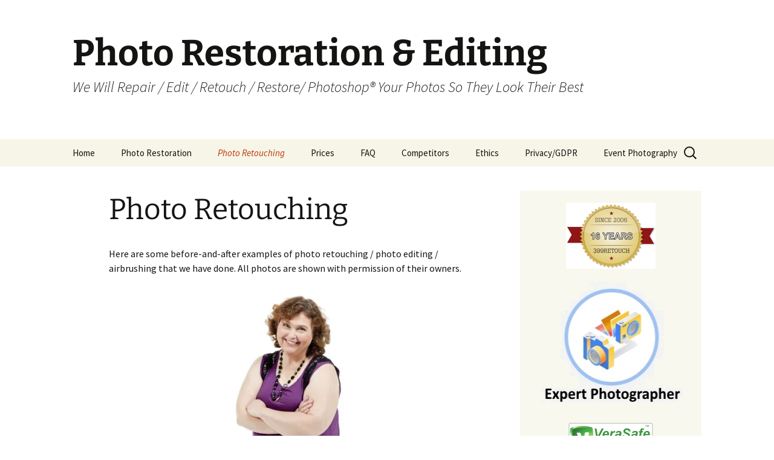

--- FILE ---
content_type: text/html; charset=UTF-8
request_url: https://399retouch.com/sample-page/examples/
body_size: 10393
content:
<!DOCTYPE html>
<html lang="en-US">
<head>
	<meta charset="UTF-8">
	<meta name="viewport" content="width=device-width, initial-scale=1.0">
	<title>Photo Retouching | Photo Restoration &amp; Editing</title>
	<link rel="profile" href="https://gmpg.org/xfn/11">
	<link rel="pingback" href="https://399retouch.com/xmlrpc.php">
	<meta name='robots' content='max-image-preview:large' />
<link rel='dns-prefetch' href='//secure.gravatar.com' />
<link rel='dns-prefetch' href='//stats.wp.com' />
<link rel='dns-prefetch' href='//v0.wordpress.com' />
<link rel='preconnect' href='//i0.wp.com' />
<link rel="alternate" type="application/rss+xml" title="Photo Restoration &amp; Editing &raquo; Feed" href="https://399retouch.com/feed/" />
<link rel="alternate" type="application/rss+xml" title="Photo Restoration &amp; Editing &raquo; Comments Feed" href="https://399retouch.com/comments/feed/" />
<link rel="alternate" title="oEmbed (JSON)" type="application/json+oembed" href="https://399retouch.com/wp-json/oembed/1.0/embed?url=https%3A%2F%2F399retouch.com%2Fsample-page%2Fexamples%2F" />
<link rel="alternate" title="oEmbed (XML)" type="text/xml+oembed" href="https://399retouch.com/wp-json/oembed/1.0/embed?url=https%3A%2F%2F399retouch.com%2Fsample-page%2Fexamples%2F&#038;format=xml" />
<style id='wp-img-auto-sizes-contain-inline-css'>
img:is([sizes=auto i],[sizes^="auto," i]){contain-intrinsic-size:3000px 1500px}
/*# sourceURL=wp-img-auto-sizes-contain-inline-css */
</style>
<style id='wp-emoji-styles-inline-css'>

	img.wp-smiley, img.emoji {
		display: inline !important;
		border: none !important;
		box-shadow: none !important;
		height: 1em !important;
		width: 1em !important;
		margin: 0 0.07em !important;
		vertical-align: -0.1em !important;
		background: none !important;
		padding: 0 !important;
	}
/*# sourceURL=wp-emoji-styles-inline-css */
</style>
<style id='wp-block-library-inline-css'>
:root{--wp-block-synced-color:#7a00df;--wp-block-synced-color--rgb:122,0,223;--wp-bound-block-color:var(--wp-block-synced-color);--wp-editor-canvas-background:#ddd;--wp-admin-theme-color:#007cba;--wp-admin-theme-color--rgb:0,124,186;--wp-admin-theme-color-darker-10:#006ba1;--wp-admin-theme-color-darker-10--rgb:0,107,160.5;--wp-admin-theme-color-darker-20:#005a87;--wp-admin-theme-color-darker-20--rgb:0,90,135;--wp-admin-border-width-focus:2px}@media (min-resolution:192dpi){:root{--wp-admin-border-width-focus:1.5px}}.wp-element-button{cursor:pointer}:root .has-very-light-gray-background-color{background-color:#eee}:root .has-very-dark-gray-background-color{background-color:#313131}:root .has-very-light-gray-color{color:#eee}:root .has-very-dark-gray-color{color:#313131}:root .has-vivid-green-cyan-to-vivid-cyan-blue-gradient-background{background:linear-gradient(135deg,#00d084,#0693e3)}:root .has-purple-crush-gradient-background{background:linear-gradient(135deg,#34e2e4,#4721fb 50%,#ab1dfe)}:root .has-hazy-dawn-gradient-background{background:linear-gradient(135deg,#faaca8,#dad0ec)}:root .has-subdued-olive-gradient-background{background:linear-gradient(135deg,#fafae1,#67a671)}:root .has-atomic-cream-gradient-background{background:linear-gradient(135deg,#fdd79a,#004a59)}:root .has-nightshade-gradient-background{background:linear-gradient(135deg,#330968,#31cdcf)}:root .has-midnight-gradient-background{background:linear-gradient(135deg,#020381,#2874fc)}:root{--wp--preset--font-size--normal:16px;--wp--preset--font-size--huge:42px}.has-regular-font-size{font-size:1em}.has-larger-font-size{font-size:2.625em}.has-normal-font-size{font-size:var(--wp--preset--font-size--normal)}.has-huge-font-size{font-size:var(--wp--preset--font-size--huge)}.has-text-align-center{text-align:center}.has-text-align-left{text-align:left}.has-text-align-right{text-align:right}.has-fit-text{white-space:nowrap!important}#end-resizable-editor-section{display:none}.aligncenter{clear:both}.items-justified-left{justify-content:flex-start}.items-justified-center{justify-content:center}.items-justified-right{justify-content:flex-end}.items-justified-space-between{justify-content:space-between}.screen-reader-text{border:0;clip-path:inset(50%);height:1px;margin:-1px;overflow:hidden;padding:0;position:absolute;width:1px;word-wrap:normal!important}.screen-reader-text:focus{background-color:#ddd;clip-path:none;color:#444;display:block;font-size:1em;height:auto;left:5px;line-height:normal;padding:15px 23px 14px;text-decoration:none;top:5px;width:auto;z-index:100000}html :where(.has-border-color){border-style:solid}html :where([style*=border-top-color]){border-top-style:solid}html :where([style*=border-right-color]){border-right-style:solid}html :where([style*=border-bottom-color]){border-bottom-style:solid}html :where([style*=border-left-color]){border-left-style:solid}html :where([style*=border-width]){border-style:solid}html :where([style*=border-top-width]){border-top-style:solid}html :where([style*=border-right-width]){border-right-style:solid}html :where([style*=border-bottom-width]){border-bottom-style:solid}html :where([style*=border-left-width]){border-left-style:solid}html :where(img[class*=wp-image-]){height:auto;max-width:100%}:where(figure){margin:0 0 1em}html :where(.is-position-sticky){--wp-admin--admin-bar--position-offset:var(--wp-admin--admin-bar--height,0px)}@media screen and (max-width:600px){html :where(.is-position-sticky){--wp-admin--admin-bar--position-offset:0px}}

/*# sourceURL=wp-block-library-inline-css */
</style><style id='global-styles-inline-css'>
:root{--wp--preset--aspect-ratio--square: 1;--wp--preset--aspect-ratio--4-3: 4/3;--wp--preset--aspect-ratio--3-4: 3/4;--wp--preset--aspect-ratio--3-2: 3/2;--wp--preset--aspect-ratio--2-3: 2/3;--wp--preset--aspect-ratio--16-9: 16/9;--wp--preset--aspect-ratio--9-16: 9/16;--wp--preset--color--black: #000000;--wp--preset--color--cyan-bluish-gray: #abb8c3;--wp--preset--color--white: #fff;--wp--preset--color--pale-pink: #f78da7;--wp--preset--color--vivid-red: #cf2e2e;--wp--preset--color--luminous-vivid-orange: #ff6900;--wp--preset--color--luminous-vivid-amber: #fcb900;--wp--preset--color--light-green-cyan: #7bdcb5;--wp--preset--color--vivid-green-cyan: #00d084;--wp--preset--color--pale-cyan-blue: #8ed1fc;--wp--preset--color--vivid-cyan-blue: #0693e3;--wp--preset--color--vivid-purple: #9b51e0;--wp--preset--color--dark-gray: #141412;--wp--preset--color--red: #bc360a;--wp--preset--color--medium-orange: #db572f;--wp--preset--color--light-orange: #ea9629;--wp--preset--color--yellow: #fbca3c;--wp--preset--color--dark-brown: #220e10;--wp--preset--color--medium-brown: #722d19;--wp--preset--color--light-brown: #eadaa6;--wp--preset--color--beige: #e8e5ce;--wp--preset--color--off-white: #f7f5e7;--wp--preset--gradient--vivid-cyan-blue-to-vivid-purple: linear-gradient(135deg,rgb(6,147,227) 0%,rgb(155,81,224) 100%);--wp--preset--gradient--light-green-cyan-to-vivid-green-cyan: linear-gradient(135deg,rgb(122,220,180) 0%,rgb(0,208,130) 100%);--wp--preset--gradient--luminous-vivid-amber-to-luminous-vivid-orange: linear-gradient(135deg,rgb(252,185,0) 0%,rgb(255,105,0) 100%);--wp--preset--gradient--luminous-vivid-orange-to-vivid-red: linear-gradient(135deg,rgb(255,105,0) 0%,rgb(207,46,46) 100%);--wp--preset--gradient--very-light-gray-to-cyan-bluish-gray: linear-gradient(135deg,rgb(238,238,238) 0%,rgb(169,184,195) 100%);--wp--preset--gradient--cool-to-warm-spectrum: linear-gradient(135deg,rgb(74,234,220) 0%,rgb(151,120,209) 20%,rgb(207,42,186) 40%,rgb(238,44,130) 60%,rgb(251,105,98) 80%,rgb(254,248,76) 100%);--wp--preset--gradient--blush-light-purple: linear-gradient(135deg,rgb(255,206,236) 0%,rgb(152,150,240) 100%);--wp--preset--gradient--blush-bordeaux: linear-gradient(135deg,rgb(254,205,165) 0%,rgb(254,45,45) 50%,rgb(107,0,62) 100%);--wp--preset--gradient--luminous-dusk: linear-gradient(135deg,rgb(255,203,112) 0%,rgb(199,81,192) 50%,rgb(65,88,208) 100%);--wp--preset--gradient--pale-ocean: linear-gradient(135deg,rgb(255,245,203) 0%,rgb(182,227,212) 50%,rgb(51,167,181) 100%);--wp--preset--gradient--electric-grass: linear-gradient(135deg,rgb(202,248,128) 0%,rgb(113,206,126) 100%);--wp--preset--gradient--midnight: linear-gradient(135deg,rgb(2,3,129) 0%,rgb(40,116,252) 100%);--wp--preset--gradient--autumn-brown: linear-gradient(135deg, rgba(226,45,15,1) 0%, rgba(158,25,13,1) 100%);--wp--preset--gradient--sunset-yellow: linear-gradient(135deg, rgba(233,139,41,1) 0%, rgba(238,179,95,1) 100%);--wp--preset--gradient--light-sky: linear-gradient(135deg,rgba(228,228,228,1.0) 0%,rgba(208,225,252,1.0) 100%);--wp--preset--gradient--dark-sky: linear-gradient(135deg,rgba(0,0,0,1.0) 0%,rgba(56,61,69,1.0) 100%);--wp--preset--font-size--small: 13px;--wp--preset--font-size--medium: 20px;--wp--preset--font-size--large: 36px;--wp--preset--font-size--x-large: 42px;--wp--preset--spacing--20: 0.44rem;--wp--preset--spacing--30: 0.67rem;--wp--preset--spacing--40: 1rem;--wp--preset--spacing--50: 1.5rem;--wp--preset--spacing--60: 2.25rem;--wp--preset--spacing--70: 3.38rem;--wp--preset--spacing--80: 5.06rem;--wp--preset--shadow--natural: 6px 6px 9px rgba(0, 0, 0, 0.2);--wp--preset--shadow--deep: 12px 12px 50px rgba(0, 0, 0, 0.4);--wp--preset--shadow--sharp: 6px 6px 0px rgba(0, 0, 0, 0.2);--wp--preset--shadow--outlined: 6px 6px 0px -3px rgb(255, 255, 255), 6px 6px rgb(0, 0, 0);--wp--preset--shadow--crisp: 6px 6px 0px rgb(0, 0, 0);}:where(.is-layout-flex){gap: 0.5em;}:where(.is-layout-grid){gap: 0.5em;}body .is-layout-flex{display: flex;}.is-layout-flex{flex-wrap: wrap;align-items: center;}.is-layout-flex > :is(*, div){margin: 0;}body .is-layout-grid{display: grid;}.is-layout-grid > :is(*, div){margin: 0;}:where(.wp-block-columns.is-layout-flex){gap: 2em;}:where(.wp-block-columns.is-layout-grid){gap: 2em;}:where(.wp-block-post-template.is-layout-flex){gap: 1.25em;}:where(.wp-block-post-template.is-layout-grid){gap: 1.25em;}.has-black-color{color: var(--wp--preset--color--black) !important;}.has-cyan-bluish-gray-color{color: var(--wp--preset--color--cyan-bluish-gray) !important;}.has-white-color{color: var(--wp--preset--color--white) !important;}.has-pale-pink-color{color: var(--wp--preset--color--pale-pink) !important;}.has-vivid-red-color{color: var(--wp--preset--color--vivid-red) !important;}.has-luminous-vivid-orange-color{color: var(--wp--preset--color--luminous-vivid-orange) !important;}.has-luminous-vivid-amber-color{color: var(--wp--preset--color--luminous-vivid-amber) !important;}.has-light-green-cyan-color{color: var(--wp--preset--color--light-green-cyan) !important;}.has-vivid-green-cyan-color{color: var(--wp--preset--color--vivid-green-cyan) !important;}.has-pale-cyan-blue-color{color: var(--wp--preset--color--pale-cyan-blue) !important;}.has-vivid-cyan-blue-color{color: var(--wp--preset--color--vivid-cyan-blue) !important;}.has-vivid-purple-color{color: var(--wp--preset--color--vivid-purple) !important;}.has-black-background-color{background-color: var(--wp--preset--color--black) !important;}.has-cyan-bluish-gray-background-color{background-color: var(--wp--preset--color--cyan-bluish-gray) !important;}.has-white-background-color{background-color: var(--wp--preset--color--white) !important;}.has-pale-pink-background-color{background-color: var(--wp--preset--color--pale-pink) !important;}.has-vivid-red-background-color{background-color: var(--wp--preset--color--vivid-red) !important;}.has-luminous-vivid-orange-background-color{background-color: var(--wp--preset--color--luminous-vivid-orange) !important;}.has-luminous-vivid-amber-background-color{background-color: var(--wp--preset--color--luminous-vivid-amber) !important;}.has-light-green-cyan-background-color{background-color: var(--wp--preset--color--light-green-cyan) !important;}.has-vivid-green-cyan-background-color{background-color: var(--wp--preset--color--vivid-green-cyan) !important;}.has-pale-cyan-blue-background-color{background-color: var(--wp--preset--color--pale-cyan-blue) !important;}.has-vivid-cyan-blue-background-color{background-color: var(--wp--preset--color--vivid-cyan-blue) !important;}.has-vivid-purple-background-color{background-color: var(--wp--preset--color--vivid-purple) !important;}.has-black-border-color{border-color: var(--wp--preset--color--black) !important;}.has-cyan-bluish-gray-border-color{border-color: var(--wp--preset--color--cyan-bluish-gray) !important;}.has-white-border-color{border-color: var(--wp--preset--color--white) !important;}.has-pale-pink-border-color{border-color: var(--wp--preset--color--pale-pink) !important;}.has-vivid-red-border-color{border-color: var(--wp--preset--color--vivid-red) !important;}.has-luminous-vivid-orange-border-color{border-color: var(--wp--preset--color--luminous-vivid-orange) !important;}.has-luminous-vivid-amber-border-color{border-color: var(--wp--preset--color--luminous-vivid-amber) !important;}.has-light-green-cyan-border-color{border-color: var(--wp--preset--color--light-green-cyan) !important;}.has-vivid-green-cyan-border-color{border-color: var(--wp--preset--color--vivid-green-cyan) !important;}.has-pale-cyan-blue-border-color{border-color: var(--wp--preset--color--pale-cyan-blue) !important;}.has-vivid-cyan-blue-border-color{border-color: var(--wp--preset--color--vivid-cyan-blue) !important;}.has-vivid-purple-border-color{border-color: var(--wp--preset--color--vivid-purple) !important;}.has-vivid-cyan-blue-to-vivid-purple-gradient-background{background: var(--wp--preset--gradient--vivid-cyan-blue-to-vivid-purple) !important;}.has-light-green-cyan-to-vivid-green-cyan-gradient-background{background: var(--wp--preset--gradient--light-green-cyan-to-vivid-green-cyan) !important;}.has-luminous-vivid-amber-to-luminous-vivid-orange-gradient-background{background: var(--wp--preset--gradient--luminous-vivid-amber-to-luminous-vivid-orange) !important;}.has-luminous-vivid-orange-to-vivid-red-gradient-background{background: var(--wp--preset--gradient--luminous-vivid-orange-to-vivid-red) !important;}.has-very-light-gray-to-cyan-bluish-gray-gradient-background{background: var(--wp--preset--gradient--very-light-gray-to-cyan-bluish-gray) !important;}.has-cool-to-warm-spectrum-gradient-background{background: var(--wp--preset--gradient--cool-to-warm-spectrum) !important;}.has-blush-light-purple-gradient-background{background: var(--wp--preset--gradient--blush-light-purple) !important;}.has-blush-bordeaux-gradient-background{background: var(--wp--preset--gradient--blush-bordeaux) !important;}.has-luminous-dusk-gradient-background{background: var(--wp--preset--gradient--luminous-dusk) !important;}.has-pale-ocean-gradient-background{background: var(--wp--preset--gradient--pale-ocean) !important;}.has-electric-grass-gradient-background{background: var(--wp--preset--gradient--electric-grass) !important;}.has-midnight-gradient-background{background: var(--wp--preset--gradient--midnight) !important;}.has-small-font-size{font-size: var(--wp--preset--font-size--small) !important;}.has-medium-font-size{font-size: var(--wp--preset--font-size--medium) !important;}.has-large-font-size{font-size: var(--wp--preset--font-size--large) !important;}.has-x-large-font-size{font-size: var(--wp--preset--font-size--x-large) !important;}
/*# sourceURL=global-styles-inline-css */
</style>

<style id='classic-theme-styles-inline-css'>
/*! This file is auto-generated */
.wp-block-button__link{color:#fff;background-color:#32373c;border-radius:9999px;box-shadow:none;text-decoration:none;padding:calc(.667em + 2px) calc(1.333em + 2px);font-size:1.125em}.wp-block-file__button{background:#32373c;color:#fff;text-decoration:none}
/*# sourceURL=/wp-includes/css/classic-themes.min.css */
</style>
<link rel='stylesheet' id='twentythirteen-fonts-css' href='https://399retouch.com/wp-content/themes/twentythirteen/fonts/source-sans-pro-plus-bitter.css?ver=20230328' media='all' />
<link rel='stylesheet' id='genericons-css' href='https://399retouch.com/wp-content/plugins/jetpack/_inc/genericons/genericons/genericons.css?ver=3.1' media='all' />
<link rel='stylesheet' id='twentythirteen-style-css' href='https://399retouch.com/wp-content/themes/twentythirteen/style.css?ver=20250415' media='all' />
<link rel='stylesheet' id='twentythirteen-block-style-css' href='https://399retouch.com/wp-content/themes/twentythirteen/css/blocks.css?ver=20240520' media='all' />
<script src="https://399retouch.com/wp-includes/js/jquery/jquery.min.js?ver=3.7.1" id="jquery-core-js"></script>
<script src="https://399retouch.com/wp-includes/js/jquery/jquery-migrate.min.js?ver=3.4.1" id="jquery-migrate-js"></script>
<script src="https://399retouch.com/wp-content/themes/twentythirteen/js/functions.js?ver=20230526" id="twentythirteen-script-js" defer data-wp-strategy="defer"></script>
<link rel="https://api.w.org/" href="https://399retouch.com/wp-json/" /><link rel="alternate" title="JSON" type="application/json" href="https://399retouch.com/wp-json/wp/v2/pages/7" /><link rel="EditURI" type="application/rsd+xml" title="RSD" href="https://399retouch.com/xmlrpc.php?rsd" />

<link rel="canonical" href="https://399retouch.com/sample-page/examples/" />
<link rel='shortlink' href='https://399retouch.com/?p=7' />
<script type="text/javascript">
(function(url){
	if(/(?:Chrome\/26\.0\.1410\.63 Safari\/537\.31|WordfenceTestMonBot)/.test(navigator.userAgent)){ return; }
	var addEvent = function(evt, handler) {
		if (window.addEventListener) {
			document.addEventListener(evt, handler, false);
		} else if (window.attachEvent) {
			document.attachEvent('on' + evt, handler);
		}
	};
	var removeEvent = function(evt, handler) {
		if (window.removeEventListener) {
			document.removeEventListener(evt, handler, false);
		} else if (window.detachEvent) {
			document.detachEvent('on' + evt, handler);
		}
	};
	var evts = 'contextmenu dblclick drag dragend dragenter dragleave dragover dragstart drop keydown keypress keyup mousedown mousemove mouseout mouseover mouseup mousewheel scroll'.split(' ');
	var logHuman = function() {
		if (window.wfLogHumanRan) { return; }
		window.wfLogHumanRan = true;
		var wfscr = document.createElement('script');
		wfscr.type = 'text/javascript';
		wfscr.async = true;
		wfscr.src = url + '&r=' + Math.random();
		(document.getElementsByTagName('head')[0]||document.getElementsByTagName('body')[0]).appendChild(wfscr);
		for (var i = 0; i < evts.length; i++) {
			removeEvent(evts[i], logHuman);
		}
	};
	for (var i = 0; i < evts.length; i++) {
		addEvent(evts[i], logHuman);
	}
})('//399retouch.com/?wordfence_lh=1&hid=5C7B0E96533AB4C93170DA8801A69B79');
</script>	<style>img#wpstats{display:none}</style>
		<link rel="amphtml" href="https://399retouch.com/sample-page/examples/?amp">
<!-- Jetpack Open Graph Tags -->
<meta property="og:type" content="article" />
<meta property="og:title" content="Photo Retouching" />
<meta property="og:url" content="https://399retouch.com/sample-page/examples/" />
<meta property="og:description" content="Here are some before-and-after examples of photo retouching / photo editing / airbrushing that we have done. All photos are shown with permission of their owners. &#8212; &#8212; &#8212; For a pric…" />
<meta property="article:published_time" content="2014-02-16T22:35:32+00:00" />
<meta property="article:modified_time" content="2021-08-26T17:11:11+00:00" />
<meta property="og:site_name" content="Photo Restoration &amp; Editing" />
<meta property="og:image" content="https://399retouch.com/wp-content/uploads/2014/02/photo-retouching-before1-200x300.jpg" />
<meta property="og:image:width" content="200" />
<meta property="og:image:height" content="300" />
<meta property="og:image:alt" content="Pretty girl before retouching." />
<meta property="og:locale" content="en_US" />
<meta name="twitter:text:title" content="Photo Retouching" />
<meta name="twitter:image" content="https://399retouch.com/wp-content/uploads/2014/02/photo-retouching-before1-200x300.jpg?w=144" />
<meta name="twitter:image:alt" content="Pretty girl before retouching." />
<meta name="twitter:card" content="summary" />

<!-- End Jetpack Open Graph Tags -->
<!-- start Google Universal Analytics 140214 -->
<script>
(function(i,s,o,g,r,a,m){i['GoogleAnalyticsObject']=r;i[r]=i[r]||function(){
(i[r].q=i[r].q||[]).push(arguments)},i[r].l=1*new Date();a=s.createElement(o),
m=s.getElementsByTagName(o)[0];a.async=1;a.src=g;m.parentNode.insertBefore(a,m)
})(window,document,'script','//www.google-analytics.com/analytics.js','ga');

ga('create', 'UA-36411776-1', 'auto');
ga('send', 'pageview');

</script>
<!-- End Google Universal Analytics -->

<!-- Start Bing Webmaster Tools Verification -->
<meta name="msvalidate.01" content="EA959FFFF4582BD38D545F265B5BE564" />
<!-- End Bing Webmaster Tools Verification -->

<!-- Start Microsoft Clarity -->
<!-- Clarity tracking code for http://399retouch.com --><script>    (function(c,l,a,r,i,t,y){        c[a]=c[a]||function(){(c[a].q=c[a].q||[]).push(arguments)};        t=l.createElement(r);t.async=1;t.src="https://www.clarity.ms/tag/"+i;        y=l.getElementsByTagName(r)[0];y.parentNode.insertBefore(t,y);    })(window, document, "clarity", "script", "57zotx1mwx");</script>
<!-- End Microsoft Clairity -->

<!-- Facebook Pixel Code -->
<script>
!function(f,b,e,v,n,t,s)
{if(f.fbq)return;n=f.fbq=function(){n.callMethod?
n.callMethod.apply(n,arguments):n.queue.push(arguments)};
if(!f._fbq)f._fbq=n;n.push=n;n.loaded=!0;n.version='2.0';
n.queue=[];t=b.createElement(e);t.async=!0;
t.src=v;s=b.getElementsByTagName(e)[0];
s.parentNode.insertBefore(t,s)}(window,document,'script',
'https://connect.facebook.net/en_US/fbevents.js');
 fbq('init', '1105332512963009'); 
fbq('track', 'PageView');
</script>
<noscript>
 <img height="1" width="1" 
src="https://www.facebook.com/tr?id=1105332512963009&ev=PageView
&noscript=1"/>
</noscript>
<!-- End Facebook Pixel Code -->
<link rel="icon" href="https://i0.wp.com/399retouch.com/wp-content/uploads/2014/02/399Retouch-logo-circle-hi-res.jpg?fit=32%2C29&#038;ssl=1" sizes="32x32" />
<link rel="icon" href="https://i0.wp.com/399retouch.com/wp-content/uploads/2014/02/399Retouch-logo-circle-hi-res.jpg?fit=192%2C175&#038;ssl=1" sizes="192x192" />
<link rel="apple-touch-icon" href="https://i0.wp.com/399retouch.com/wp-content/uploads/2014/02/399Retouch-logo-circle-hi-res.jpg?fit=180%2C164&#038;ssl=1" />
<meta name="msapplication-TileImage" content="https://i0.wp.com/399retouch.com/wp-content/uploads/2014/02/399Retouch-logo-circle-hi-res.jpg?fit=270%2C246&#038;ssl=1" />
</head>

<body class="wp-singular page-template-default page page-id-7 page-child parent-pageid-2 wp-embed-responsive wp-theme-twentythirteen single-author sidebar">

		<div id="page" class="hfeed site">
		<a class="screen-reader-text skip-link" href="#content">
			Skip to content		</a>
		<header id="masthead" class="site-header">
					<a class="home-link" href="https://399retouch.com/" rel="home" >
				<h1 class="site-title">Photo Restoration &amp; Editing</h1>
				<h2 class="site-description">We Will Repair / Edit / Retouch / Restore/  Photoshop® Your Photos So They Look Their Best</h2>
			</a>

			<div id="navbar" class="navbar">
				<nav id="site-navigation" class="navigation main-navigation">
					<button class="menu-toggle">Menu</button>
					<div class="menu-menu-1-container"><ul id="primary-menu" class="nav-menu"><li id="menu-item-11" class="menu-item menu-item-type-post_type menu-item-object-page menu-item-home current-page-ancestor current-page-parent menu-item-11"><a href="https://399retouch.com/" title="Home Page for Photo Retouching &#038; Airbrushing by 399Retouch">Home</a></li>
<li id="menu-item-216" class="menu-item menu-item-type-post_type menu-item-object-page menu-item-216"><a href="https://399retouch.com/sample-page/restoration-examples/">Photo Restoration</a></li>
<li id="menu-item-12" class="menu-item menu-item-type-post_type menu-item-object-page current-menu-item page_item page-item-7 current_page_item menu-item-12"><a href="https://399retouch.com/sample-page/examples/" aria-current="page" title="Examples of Photo Retouching and Airbrushing Performed by 399Retouch">Photo Retouching</a></li>
<li id="menu-item-52" class="menu-item menu-item-type-post_type menu-item-object-page menu-item-52"><a href="https://399retouch.com/prices/">Prices</a></li>
<li id="menu-item-54" class="menu-item menu-item-type-post_type menu-item-object-page menu-item-54"><a href="https://399retouch.com/faq/">FAQ</a></li>
<li id="menu-item-60" class="menu-item menu-item-type-post_type menu-item-object-page menu-item-60"><a href="https://399retouch.com/competitors/">Competitors</a></li>
<li id="menu-item-61" class="menu-item menu-item-type-post_type menu-item-object-page menu-item-61"><a href="https://399retouch.com/ethics/">Ethics</a></li>
<li id="menu-item-13" class="menu-item menu-item-type-post_type menu-item-object-page menu-item-13"><a href="https://399retouch.com/privacy/" title="Our Privacy Policy. We do not display photographs without permission of the owners.">Privacy/GDPR</a></li>
<li id="menu-item-323" class="menu-item menu-item-type-post_type menu-item-object-page menu-item-323"><a href="https://399retouch.com/event-photography/">Event Photography</a></li>
</ul></div>					<form role="search" method="get" class="search-form" action="https://399retouch.com/">
				<label>
					<span class="screen-reader-text">Search for:</span>
					<input type="search" class="search-field" placeholder="Search &hellip;" value="" name="s" />
				</label>
				<input type="submit" class="search-submit" value="Search" />
			</form>				</nav><!-- #site-navigation -->
			</div><!-- #navbar -->
		</header><!-- #masthead -->

		<div id="main" class="site-main">

	<div id="primary" class="content-area">
		<div id="content" class="site-content" role="main">

			
				<article id="post-7" class="post-7 page type-page status-publish hentry">
					<header class="entry-header">
						
						<h1 class="entry-title">Photo Retouching</h1>
					</header><!-- .entry-header -->

					<div class="entry-content">
						<p>Here are some before-and-after examples of photo retouching / photo editing / airbrushing that we have done. All photos are shown with permission of their owners.</p>
<figure id="attachment_31" aria-describedby="caption-attachment-31" style="width: 200px" class="wp-caption aligncenter"><a href="https://i0.wp.com/399retouch.com/wp-content/uploads/2014/02/photo-retouching-before1.jpg?ssl=1"><img data-recalc-dims="1" fetchpriority="high" decoding="async" class="size-medium wp-image-31" src="https://i0.wp.com/399retouch.com/wp-content/uploads/2014/02/photo-retouching-before1.jpg?resize=200%2C300&#038;ssl=1" alt="Pretty girl before retouching." width="200" height="300" srcset="https://i0.wp.com/399retouch.com/wp-content/uploads/2014/02/photo-retouching-before1.jpg?resize=200%2C300&amp;ssl=1 200w, https://i0.wp.com/399retouch.com/wp-content/uploads/2014/02/photo-retouching-before1.jpg?w=300&amp;ssl=1 300w" sizes="(max-width: 200px) 100vw, 200px" /></a><figcaption id="caption-attachment-31" class="wp-caption-text">Pretty girl before retouching.</figcaption></figure>
<figure id="attachment_30" aria-describedby="caption-attachment-30" style="width: 200px" class="wp-caption aligncenter"><a href="https://i0.wp.com/399retouch.com/wp-content/uploads/2014/02/photo-retouching-after1.jpg?ssl=1"><img data-recalc-dims="1" decoding="async" class="size-medium wp-image-30" src="https://i0.wp.com/399retouch.com/wp-content/uploads/2014/02/photo-retouching-after1.jpg?resize=200%2C300&#038;ssl=1" alt="Pretty girl after retouching" width="200" height="300" srcset="https://i0.wp.com/399retouch.com/wp-content/uploads/2014/02/photo-retouching-after1.jpg?resize=200%2C300&amp;ssl=1 200w, https://i0.wp.com/399retouch.com/wp-content/uploads/2014/02/photo-retouching-after1.jpg?w=300&amp;ssl=1 300w" sizes="(max-width: 200px) 100vw, 200px" /></a><figcaption id="caption-attachment-30" class="wp-caption-text">Pretty girl after retouching</figcaption></figure>
<p style="text-align: center;">&#8212;</p>
<figure id="attachment_27" aria-describedby="caption-attachment-27" style="width: 300px" class="wp-caption aligncenter"><a href="https://i0.wp.com/399retouch.com/wp-content/uploads/2014/02/photo-retouching-before31.jpg?ssl=1"><img data-recalc-dims="1" decoding="async" class="size-medium wp-image-27" src="https://i0.wp.com/399retouch.com/wp-content/uploads/2014/02/photo-retouching-before31.jpg?resize=300%2C300&#038;ssl=1" alt="Young man before retouching (airbrushing)" width="300" height="300" srcset="https://i0.wp.com/399retouch.com/wp-content/uploads/2014/02/photo-retouching-before31.jpg?resize=300%2C300&amp;ssl=1 300w, https://i0.wp.com/399retouch.com/wp-content/uploads/2014/02/photo-retouching-before31.jpg?resize=150%2C150&amp;ssl=1 150w, https://i0.wp.com/399retouch.com/wp-content/uploads/2014/02/photo-retouching-before31.jpg?w=400&amp;ssl=1 400w" sizes="(max-width: 300px) 100vw, 300px" /></a><figcaption id="caption-attachment-27" class="wp-caption-text">Young man before retouching (airbrushing)</figcaption></figure>
<figure id="attachment_26" aria-describedby="caption-attachment-26" style="width: 300px" class="wp-caption aligncenter"><a href="https://i0.wp.com/399retouch.com/wp-content/uploads/2014/02/photo-retouching-after31.jpg?ssl=1"><img data-recalc-dims="1" loading="lazy" decoding="async" class="size-medium wp-image-26" src="https://i0.wp.com/399retouch.com/wp-content/uploads/2014/02/photo-retouching-after31.jpg?resize=300%2C300&#038;ssl=1" alt="Young man after retouching (airbrushing)" width="300" height="300" srcset="https://i0.wp.com/399retouch.com/wp-content/uploads/2014/02/photo-retouching-after31.jpg?resize=300%2C300&amp;ssl=1 300w, https://i0.wp.com/399retouch.com/wp-content/uploads/2014/02/photo-retouching-after31.jpg?resize=150%2C150&amp;ssl=1 150w, https://i0.wp.com/399retouch.com/wp-content/uploads/2014/02/photo-retouching-after31.jpg?w=400&amp;ssl=1 400w" sizes="auto, (max-width: 300px) 100vw, 300px" /></a><figcaption id="caption-attachment-26" class="wp-caption-text">Young man after retouching (airbrushing)</figcaption></figure>
<p style="text-align: center;">&#8212;</p>
<figure id="attachment_28" aria-describedby="caption-attachment-28" style="width: 266px" class="wp-caption aligncenter"><a href="https://i0.wp.com/399retouch.com/wp-content/uploads/2014/02/photo-retouching-before4.jpg?ssl=1"><img data-recalc-dims="1" loading="lazy" decoding="async" class="size-medium wp-image-28 " src="https://i0.wp.com/399retouch.com/wp-content/uploads/2014/02/photo-retouching-before4.jpg?resize=266%2C300&#038;ssl=1" alt="Pageant winner before retouching" width="266" height="300" srcset="https://i0.wp.com/399retouch.com/wp-content/uploads/2014/02/photo-retouching-before4.jpg?resize=266%2C300&amp;ssl=1 266w, https://i0.wp.com/399retouch.com/wp-content/uploads/2014/02/photo-retouching-before4.jpg?w=400&amp;ssl=1 400w" sizes="auto, (max-width: 266px) 100vw, 266px" /></a><figcaption id="caption-attachment-28" class="wp-caption-text">Pageant winner before retouching</figcaption></figure>
<figure id="attachment_29" aria-describedby="caption-attachment-29" style="width: 266px" class="wp-caption aligncenter"><a href="https://i0.wp.com/399retouch.com/wp-content/uploads/2014/02/photo-retouching-after4.jpg?ssl=1"><img data-recalc-dims="1" loading="lazy" decoding="async" class="size-medium wp-image-29" src="https://i0.wp.com/399retouch.com/wp-content/uploads/2014/02/photo-retouching-after4.jpg?resize=266%2C300&#038;ssl=1" alt="Pageant winner after retouching" width="266" height="300" srcset="https://i0.wp.com/399retouch.com/wp-content/uploads/2014/02/photo-retouching-after4.jpg?resize=266%2C300&amp;ssl=1 266w, https://i0.wp.com/399retouch.com/wp-content/uploads/2014/02/photo-retouching-after4.jpg?w=400&amp;ssl=1 400w" sizes="auto, (max-width: 266px) 100vw, 266px" /></a><figcaption id="caption-attachment-29" class="wp-caption-text">Pageant winner after retouching</figcaption></figure>
<p style="text-align: center;">&#8212;</p>
<figure id="attachment_22" aria-describedby="caption-attachment-22" style="width: 300px" class="wp-caption aligncenter"><a href="https://i0.wp.com/399retouch.com/wp-content/uploads/2014/02/photo-retouching-before2.jpg?ssl=1"><img data-recalc-dims="1" loading="lazy" decoding="async" class="size-medium wp-image-22 " title="African-American Model Before Retouching" src="https://i0.wp.com/399retouch.com/wp-content/uploads/2014/02/photo-retouching-before2.jpg?resize=300%2C300&#038;ssl=1" alt="African-American model before retouching" width="300" height="300" srcset="https://i0.wp.com/399retouch.com/wp-content/uploads/2014/02/photo-retouching-before2.jpg?resize=300%2C300&amp;ssl=1 300w, https://i0.wp.com/399retouch.com/wp-content/uploads/2014/02/photo-retouching-before2.jpg?resize=150%2C150&amp;ssl=1 150w, https://i0.wp.com/399retouch.com/wp-content/uploads/2014/02/photo-retouching-before2.jpg?w=400&amp;ssl=1 400w" sizes="auto, (max-width: 300px) 100vw, 300px" /></a><figcaption id="caption-attachment-22" class="wp-caption-text">African-American model before retouching</figcaption></figure>
<figure id="attachment_23" aria-describedby="caption-attachment-23" style="width: 300px" class="wp-caption aligncenter"><a href="https://i0.wp.com/399retouch.com/wp-content/uploads/2014/02/photo-retouching-after2.jpg?ssl=1"><img data-recalc-dims="1" loading="lazy" decoding="async" class="size-medium wp-image-23" src="https://i0.wp.com/399retouch.com/wp-content/uploads/2014/02/photo-retouching-after2.jpg?resize=300%2C300&#038;ssl=1" alt="African-American model after retouching" width="300" height="300" srcset="https://i0.wp.com/399retouch.com/wp-content/uploads/2014/02/photo-retouching-after2.jpg?resize=300%2C300&amp;ssl=1 300w, https://i0.wp.com/399retouch.com/wp-content/uploads/2014/02/photo-retouching-after2.jpg?resize=150%2C150&amp;ssl=1 150w, https://i0.wp.com/399retouch.com/wp-content/uploads/2014/02/photo-retouching-after2.jpg?w=400&amp;ssl=1 400w" sizes="auto, (max-width: 300px) 100vw, 300px" /></a><figcaption id="caption-attachment-23" class="wp-caption-text">African-American model after retouching</figcaption></figure>
<p>For a price quote on retouching / airbrushing one of your photographs, please email it to <strong><a href="mailto:399retouch@gmail.com?subject=Photo Retouching Price Request">399retouch@gmail.com</a></strong>. We will not start to retouch it until you have OK&#8217;d our price quote (which probably will be lower than you expect).</p>
<p>We do not accept payment until you have seen and approved the completed &#8220;proof&#8221; photo.</p>
<br>
<!-- PayPal Logo --><table border="0" cellpadding="10" cellspacing="0" align="center"><tr><td align="center"></td></tr><tr><td align="center">
<a href="https://www.paypal.com/webapps/mpp/paypal-popup" title="How PayPal Works" onclick="javascript:window.open
('https://www.paypal.com/webapps/mpp/paypal-popup','WIPaypal','toolbar=no, location=no, directories=no, status=no, menubar=no, 
scrollbars=yes, resizable=yes, width=1060, height=700'); return false;"><img decoding="async" src="https://www.paypalobjects.com/webstatic/mktg/logo/AM_mc_vs_dc_ae.jpg" border="0" 
alt="PayPal Acceptance Mark"></a></td></tr></table><!-- PayPal Logo -->
<br>
<font color="black">© 2006-2025 399Retouch LLC. By Miles Abernathy</font>
											</div><!-- .entry-content -->

					<footer class="entry-meta">
											</footer><!-- .entry-meta -->
				</article><!-- #post -->

				
<div id="comments" class="comments-area">

	
	
</div><!-- #comments -->
			
		</div><!-- #content -->
	</div><!-- #primary -->

	<div id="tertiary" class="sidebar-container" role="complementary">
		<div class="sidebar-inner">
			<div class="widget-area">
				<aside id="text-3" class="widget widget_text">			<div class="textwidget"><div align="center">




<img data-recalc-dims="1" src="https://i0.wp.com/399retouch.com/wp-content/uploads/2022/01/399R_Trust-Badge-16-Years-148x109px.png?w=604&#038;ssl=1">
<p>
<br>


<img data-recalc-dims="1" src="https://i0.wp.com/399retouch.com/wp-content/uploads/2019/03/Google-Expert-Photographer-Badge.png?w=604&#038;ssl=1" alt="Expert Photographer Badge Awarded by Google" style="width:267px;height:209px">
<p>


<div class="verasafescript">
<a name="verasafelink" href="http://www.verasafe.com/index.php?option=com_content&view=article&id=19&uid=D1CD0ECC4F89833&host=windowlocationhost" target="_blank" onclick="var nonwin=navigator.appName!='Microsoft Internet Explorer'?'yes':'no'; window.open(this.href.replace(/https?/, 'https').replace('windowlocationhost', window.location.hostname),'VeraSafeTrustVerification','location='+nonwin+',scrollbars=yes,width=700,height='+screen.availHeight+',menubar=no,toolbar=no'); return false;" oncontextmenu="var d = new Date(); alert('Copying Prohibited by Law - This image and all included logos are copyrighted by VeraSafe © '+d.getFullYear()+'.'); return false;"><img data-recalc-dims="1" name="trustseal" alt="VeraSafe Security Seal" style="border: 0;" src="https://i0.wp.com/d5fmvefcyrh0p.cloudfront.net/modern-trust-seal/trust-seal-modern-140px-blue.png?w=604&#038;ssl=1"/></a></div>

<p><br>

<p>


<p>


<img src="https://www.paypalobjects.com/webstatic/en_US/i/buttons/cc-badges-ppmcvdam.png" alt="Credit Card Badges">
</div></div>
		</aside>			</div><!-- .widget-area -->
		</div><!-- .sidebar-inner -->
	</div><!-- #tertiary -->

		</div><!-- #main -->
		<footer id="colophon" class="site-footer">
			
			<div class="site-info">
												<a href="https://wordpress.org/" class="imprint">
					Proudly powered by WordPress				</a>
			</div><!-- .site-info -->
		</footer><!-- #colophon -->
	</div><!-- #page -->

	<script type="speculationrules">
{"prefetch":[{"source":"document","where":{"and":[{"href_matches":"/*"},{"not":{"href_matches":["/wp-*.php","/wp-admin/*","/wp-content/uploads/*","/wp-content/*","/wp-content/plugins/*","/wp-content/themes/twentythirteen/*","/*\\?(.+)"]}},{"not":{"selector_matches":"a[rel~=\"nofollow\"]"}},{"not":{"selector_matches":".no-prefetch, .no-prefetch a"}}]},"eagerness":"conservative"}]}
</script>
<script id="jetpack-stats-js-before">
_stq = window._stq || [];
_stq.push([ "view", {"v":"ext","blog":"119774978","post":"7","tz":"-6","srv":"399retouch.com","j":"1:15.4"} ]);
_stq.push([ "clickTrackerInit", "119774978", "7" ]);
//# sourceURL=jetpack-stats-js-before
</script>
<script src="https://stats.wp.com/e-202605.js" id="jetpack-stats-js" defer data-wp-strategy="defer"></script>
<script id="wp-emoji-settings" type="application/json">
{"baseUrl":"https://s.w.org/images/core/emoji/17.0.2/72x72/","ext":".png","svgUrl":"https://s.w.org/images/core/emoji/17.0.2/svg/","svgExt":".svg","source":{"concatemoji":"https://399retouch.com/wp-includes/js/wp-emoji-release.min.js?ver=a202ff03ef32619ddbf8b67fd1cb6994"}}
</script>
<script type="module">
/*! This file is auto-generated */
const a=JSON.parse(document.getElementById("wp-emoji-settings").textContent),o=(window._wpemojiSettings=a,"wpEmojiSettingsSupports"),s=["flag","emoji"];function i(e){try{var t={supportTests:e,timestamp:(new Date).valueOf()};sessionStorage.setItem(o,JSON.stringify(t))}catch(e){}}function c(e,t,n){e.clearRect(0,0,e.canvas.width,e.canvas.height),e.fillText(t,0,0);t=new Uint32Array(e.getImageData(0,0,e.canvas.width,e.canvas.height).data);e.clearRect(0,0,e.canvas.width,e.canvas.height),e.fillText(n,0,0);const a=new Uint32Array(e.getImageData(0,0,e.canvas.width,e.canvas.height).data);return t.every((e,t)=>e===a[t])}function p(e,t){e.clearRect(0,0,e.canvas.width,e.canvas.height),e.fillText(t,0,0);var n=e.getImageData(16,16,1,1);for(let e=0;e<n.data.length;e++)if(0!==n.data[e])return!1;return!0}function u(e,t,n,a){switch(t){case"flag":return n(e,"\ud83c\udff3\ufe0f\u200d\u26a7\ufe0f","\ud83c\udff3\ufe0f\u200b\u26a7\ufe0f")?!1:!n(e,"\ud83c\udde8\ud83c\uddf6","\ud83c\udde8\u200b\ud83c\uddf6")&&!n(e,"\ud83c\udff4\udb40\udc67\udb40\udc62\udb40\udc65\udb40\udc6e\udb40\udc67\udb40\udc7f","\ud83c\udff4\u200b\udb40\udc67\u200b\udb40\udc62\u200b\udb40\udc65\u200b\udb40\udc6e\u200b\udb40\udc67\u200b\udb40\udc7f");case"emoji":return!a(e,"\ud83e\u1fac8")}return!1}function f(e,t,n,a){let r;const o=(r="undefined"!=typeof WorkerGlobalScope&&self instanceof WorkerGlobalScope?new OffscreenCanvas(300,150):document.createElement("canvas")).getContext("2d",{willReadFrequently:!0}),s=(o.textBaseline="top",o.font="600 32px Arial",{});return e.forEach(e=>{s[e]=t(o,e,n,a)}),s}function r(e){var t=document.createElement("script");t.src=e,t.defer=!0,document.head.appendChild(t)}a.supports={everything:!0,everythingExceptFlag:!0},new Promise(t=>{let n=function(){try{var e=JSON.parse(sessionStorage.getItem(o));if("object"==typeof e&&"number"==typeof e.timestamp&&(new Date).valueOf()<e.timestamp+604800&&"object"==typeof e.supportTests)return e.supportTests}catch(e){}return null}();if(!n){if("undefined"!=typeof Worker&&"undefined"!=typeof OffscreenCanvas&&"undefined"!=typeof URL&&URL.createObjectURL&&"undefined"!=typeof Blob)try{var e="postMessage("+f.toString()+"("+[JSON.stringify(s),u.toString(),c.toString(),p.toString()].join(",")+"));",a=new Blob([e],{type:"text/javascript"});const r=new Worker(URL.createObjectURL(a),{name:"wpTestEmojiSupports"});return void(r.onmessage=e=>{i(n=e.data),r.terminate(),t(n)})}catch(e){}i(n=f(s,u,c,p))}t(n)}).then(e=>{for(const n in e)a.supports[n]=e[n],a.supports.everything=a.supports.everything&&a.supports[n],"flag"!==n&&(a.supports.everythingExceptFlag=a.supports.everythingExceptFlag&&a.supports[n]);var t;a.supports.everythingExceptFlag=a.supports.everythingExceptFlag&&!a.supports.flag,a.supports.everything||((t=a.source||{}).concatemoji?r(t.concatemoji):t.wpemoji&&t.twemoji&&(r(t.twemoji),r(t.wpemoji)))});
//# sourceURL=https://399retouch.com/wp-includes/js/wp-emoji-loader.min.js
</script>
</body>
</html>


--- FILE ---
content_type: text/plain
request_url: https://www.google-analytics.com/j/collect?v=1&_v=j102&a=1863272778&t=pageview&_s=1&dl=https%3A%2F%2F399retouch.com%2Fsample-page%2Fexamples%2F&ul=en-us%40posix&dt=Photo%20Retouching%20%7C%20Photo%20Restoration%20%26%20Editing&sr=1280x720&vp=1280x720&_u=IEBAAEABAAAAACAAI~&jid=264465147&gjid=1698377227&cid=1594917298.1769623210&tid=UA-36411776-1&_gid=358746387.1769623210&_r=1&_slc=1&z=1290140964
body_size: -450
content:
2,cG-X6S37EQXHH